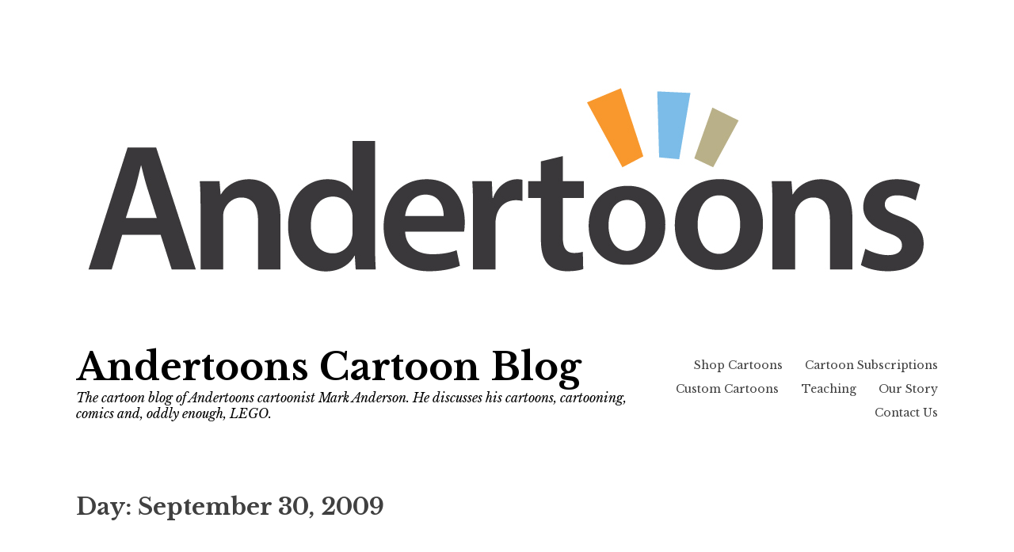

--- FILE ---
content_type: text/html; charset=UTF-8
request_url: https://blog.andertoons.com/2009/09/30
body_size: 7700
content:
<!DOCTYPE html>
<html lang="en-US">
<head>
<meta charset="UTF-8">
<meta name="viewport" content="width=device-width, initial-scale=1">
<link rel="profile" href="http://gmpg.org/xfn/11">

<title>September 30, 2009 &#8211; Andertoons Cartoon Blog</title>
<meta name='robots' content='max-image-preview:large' />

            <script data-no-defer="1" data-ezscrex="false" data-cfasync="false" data-pagespeed-no-defer data-cookieconsent="ignore">
                var ctPublicFunctions = {"_ajax_nonce":"6ffe6a2a61","_rest_nonce":"e624c93f1e","_ajax_url":"\/wp-admin\/admin-ajax.php","_rest_url":"https:\/\/blog.andertoons.com\/wp-json\/","data__cookies_type":"native","data__ajax_type":"rest","data__bot_detector_enabled":0,"data__frontend_data_log_enabled":1,"cookiePrefix":"","wprocket_detected":false,"host_url":"blog.andertoons.com","text__ee_click_to_select":"Click to select the whole data","text__ee_original_email":"The complete one is","text__ee_got_it":"Got it","text__ee_blocked":"Blocked","text__ee_cannot_connect":"Cannot connect","text__ee_cannot_decode":"Can not decode email. Unknown reason","text__ee_email_decoder":"CleanTalk email decoder","text__ee_wait_for_decoding":"The magic is on the way!","text__ee_decoding_process":"Please wait a few seconds while we decode the contact data."}
            </script>
        
            <script data-no-defer="1" data-ezscrex="false" data-cfasync="false" data-pagespeed-no-defer data-cookieconsent="ignore">
                var ctPublic = {"_ajax_nonce":"6ffe6a2a61","settings__forms__check_internal":0,"settings__forms__check_external":"0","settings__forms__force_protection":0,"settings__forms__search_test":1,"settings__data__bot_detector_enabled":0,"settings__sfw__anti_crawler":1,"blog_home":"https:\/\/blog.andertoons.com\/","pixel__setting":"0","pixel__enabled":false,"pixel__url":null,"data__email_check_before_post":1,"data__email_check_exist_post":0,"data__cookies_type":"native","data__key_is_ok":1,"data__visible_fields_required":true,"wl_brandname":"Anti-Spam by CleanTalk","wl_brandname_short":"CleanTalk","ct_checkjs_key":1490776200,"emailEncoderPassKey":"85cec4bac1c42594ae6b0053689dc896","bot_detector_forms_excluded":"W10=","advancedCacheExists":false,"varnishCacheExists":false,"wc_ajax_add_to_cart":false}
            </script>
        <link rel='dns-prefetch' href='//fonts.googleapis.com' />
<link rel="alternate" type="application/rss+xml" title="Andertoons Cartoon Blog &raquo; Feed" href="https://blog.andertoons.com/feed" />
<link rel="alternate" type="application/rss+xml" title="Andertoons Cartoon Blog &raquo; Comments Feed" href="https://blog.andertoons.com/comments/feed" />
<script type="text/javascript">
/* <![CDATA[ */
window._wpemojiSettings = {"baseUrl":"https:\/\/s.w.org\/images\/core\/emoji\/15.0.3\/72x72\/","ext":".png","svgUrl":"https:\/\/s.w.org\/images\/core\/emoji\/15.0.3\/svg\/","svgExt":".svg","source":{"concatemoji":"https:\/\/blog.andertoons.com\/wp-includes\/js\/wp-emoji-release.min.js?ver=6.5.7"}};
/*! This file is auto-generated */
!function(i,n){var o,s,e;function c(e){try{var t={supportTests:e,timestamp:(new Date).valueOf()};sessionStorage.setItem(o,JSON.stringify(t))}catch(e){}}function p(e,t,n){e.clearRect(0,0,e.canvas.width,e.canvas.height),e.fillText(t,0,0);var t=new Uint32Array(e.getImageData(0,0,e.canvas.width,e.canvas.height).data),r=(e.clearRect(0,0,e.canvas.width,e.canvas.height),e.fillText(n,0,0),new Uint32Array(e.getImageData(0,0,e.canvas.width,e.canvas.height).data));return t.every(function(e,t){return e===r[t]})}function u(e,t,n){switch(t){case"flag":return n(e,"\ud83c\udff3\ufe0f\u200d\u26a7\ufe0f","\ud83c\udff3\ufe0f\u200b\u26a7\ufe0f")?!1:!n(e,"\ud83c\uddfa\ud83c\uddf3","\ud83c\uddfa\u200b\ud83c\uddf3")&&!n(e,"\ud83c\udff4\udb40\udc67\udb40\udc62\udb40\udc65\udb40\udc6e\udb40\udc67\udb40\udc7f","\ud83c\udff4\u200b\udb40\udc67\u200b\udb40\udc62\u200b\udb40\udc65\u200b\udb40\udc6e\u200b\udb40\udc67\u200b\udb40\udc7f");case"emoji":return!n(e,"\ud83d\udc26\u200d\u2b1b","\ud83d\udc26\u200b\u2b1b")}return!1}function f(e,t,n){var r="undefined"!=typeof WorkerGlobalScope&&self instanceof WorkerGlobalScope?new OffscreenCanvas(300,150):i.createElement("canvas"),a=r.getContext("2d",{willReadFrequently:!0}),o=(a.textBaseline="top",a.font="600 32px Arial",{});return e.forEach(function(e){o[e]=t(a,e,n)}),o}function t(e){var t=i.createElement("script");t.src=e,t.defer=!0,i.head.appendChild(t)}"undefined"!=typeof Promise&&(o="wpEmojiSettingsSupports",s=["flag","emoji"],n.supports={everything:!0,everythingExceptFlag:!0},e=new Promise(function(e){i.addEventListener("DOMContentLoaded",e,{once:!0})}),new Promise(function(t){var n=function(){try{var e=JSON.parse(sessionStorage.getItem(o));if("object"==typeof e&&"number"==typeof e.timestamp&&(new Date).valueOf()<e.timestamp+604800&&"object"==typeof e.supportTests)return e.supportTests}catch(e){}return null}();if(!n){if("undefined"!=typeof Worker&&"undefined"!=typeof OffscreenCanvas&&"undefined"!=typeof URL&&URL.createObjectURL&&"undefined"!=typeof Blob)try{var e="postMessage("+f.toString()+"("+[JSON.stringify(s),u.toString(),p.toString()].join(",")+"));",r=new Blob([e],{type:"text/javascript"}),a=new Worker(URL.createObjectURL(r),{name:"wpTestEmojiSupports"});return void(a.onmessage=function(e){c(n=e.data),a.terminate(),t(n)})}catch(e){}c(n=f(s,u,p))}t(n)}).then(function(e){for(var t in e)n.supports[t]=e[t],n.supports.everything=n.supports.everything&&n.supports[t],"flag"!==t&&(n.supports.everythingExceptFlag=n.supports.everythingExceptFlag&&n.supports[t]);n.supports.everythingExceptFlag=n.supports.everythingExceptFlag&&!n.supports.flag,n.DOMReady=!1,n.readyCallback=function(){n.DOMReady=!0}}).then(function(){return e}).then(function(){var e;n.supports.everything||(n.readyCallback(),(e=n.source||{}).concatemoji?t(e.concatemoji):e.wpemoji&&e.twemoji&&(t(e.twemoji),t(e.wpemoji)))}))}((window,document),window._wpemojiSettings);
/* ]]> */
</script>
<style id='wp-emoji-styles-inline-css' type='text/css'>

	img.wp-smiley, img.emoji {
		display: inline !important;
		border: none !important;
		box-shadow: none !important;
		height: 1em !important;
		width: 1em !important;
		margin: 0 0.07em !important;
		vertical-align: -0.1em !important;
		background: none !important;
		padding: 0 !important;
	}
</style>
<link rel='stylesheet' id='wp-block-library-css' href='https://blog.andertoons.com/wp-includes/css/dist/block-library/style.min.css?ver=6.5.7' type='text/css' media='all' />
<style id='classic-theme-styles-inline-css' type='text/css'>
/*! This file is auto-generated */
.wp-block-button__link{color:#fff;background-color:#32373c;border-radius:9999px;box-shadow:none;text-decoration:none;padding:calc(.667em + 2px) calc(1.333em + 2px);font-size:1.125em}.wp-block-file__button{background:#32373c;color:#fff;text-decoration:none}
</style>
<style id='global-styles-inline-css' type='text/css'>
body{--wp--preset--color--black: #000000;--wp--preset--color--cyan-bluish-gray: #abb8c3;--wp--preset--color--white: #ffffff;--wp--preset--color--pale-pink: #f78da7;--wp--preset--color--vivid-red: #cf2e2e;--wp--preset--color--luminous-vivid-orange: #ff6900;--wp--preset--color--luminous-vivid-amber: #fcb900;--wp--preset--color--light-green-cyan: #7bdcb5;--wp--preset--color--vivid-green-cyan: #00d084;--wp--preset--color--pale-cyan-blue: #8ed1fc;--wp--preset--color--vivid-cyan-blue: #0693e3;--wp--preset--color--vivid-purple: #9b51e0;--wp--preset--gradient--vivid-cyan-blue-to-vivid-purple: linear-gradient(135deg,rgba(6,147,227,1) 0%,rgb(155,81,224) 100%);--wp--preset--gradient--light-green-cyan-to-vivid-green-cyan: linear-gradient(135deg,rgb(122,220,180) 0%,rgb(0,208,130) 100%);--wp--preset--gradient--luminous-vivid-amber-to-luminous-vivid-orange: linear-gradient(135deg,rgba(252,185,0,1) 0%,rgba(255,105,0,1) 100%);--wp--preset--gradient--luminous-vivid-orange-to-vivid-red: linear-gradient(135deg,rgba(255,105,0,1) 0%,rgb(207,46,46) 100%);--wp--preset--gradient--very-light-gray-to-cyan-bluish-gray: linear-gradient(135deg,rgb(238,238,238) 0%,rgb(169,184,195) 100%);--wp--preset--gradient--cool-to-warm-spectrum: linear-gradient(135deg,rgb(74,234,220) 0%,rgb(151,120,209) 20%,rgb(207,42,186) 40%,rgb(238,44,130) 60%,rgb(251,105,98) 80%,rgb(254,248,76) 100%);--wp--preset--gradient--blush-light-purple: linear-gradient(135deg,rgb(255,206,236) 0%,rgb(152,150,240) 100%);--wp--preset--gradient--blush-bordeaux: linear-gradient(135deg,rgb(254,205,165) 0%,rgb(254,45,45) 50%,rgb(107,0,62) 100%);--wp--preset--gradient--luminous-dusk: linear-gradient(135deg,rgb(255,203,112) 0%,rgb(199,81,192) 50%,rgb(65,88,208) 100%);--wp--preset--gradient--pale-ocean: linear-gradient(135deg,rgb(255,245,203) 0%,rgb(182,227,212) 50%,rgb(51,167,181) 100%);--wp--preset--gradient--electric-grass: linear-gradient(135deg,rgb(202,248,128) 0%,rgb(113,206,126) 100%);--wp--preset--gradient--midnight: linear-gradient(135deg,rgb(2,3,129) 0%,rgb(40,116,252) 100%);--wp--preset--font-size--small: 13px;--wp--preset--font-size--medium: 20px;--wp--preset--font-size--large: 36px;--wp--preset--font-size--x-large: 42px;--wp--preset--spacing--20: 0.44rem;--wp--preset--spacing--30: 0.67rem;--wp--preset--spacing--40: 1rem;--wp--preset--spacing--50: 1.5rem;--wp--preset--spacing--60: 2.25rem;--wp--preset--spacing--70: 3.38rem;--wp--preset--spacing--80: 5.06rem;--wp--preset--shadow--natural: 6px 6px 9px rgba(0, 0, 0, 0.2);--wp--preset--shadow--deep: 12px 12px 50px rgba(0, 0, 0, 0.4);--wp--preset--shadow--sharp: 6px 6px 0px rgba(0, 0, 0, 0.2);--wp--preset--shadow--outlined: 6px 6px 0px -3px rgba(255, 255, 255, 1), 6px 6px rgba(0, 0, 0, 1);--wp--preset--shadow--crisp: 6px 6px 0px rgba(0, 0, 0, 1);}:where(.is-layout-flex){gap: 0.5em;}:where(.is-layout-grid){gap: 0.5em;}body .is-layout-flex{display: flex;}body .is-layout-flex{flex-wrap: wrap;align-items: center;}body .is-layout-flex > *{margin: 0;}body .is-layout-grid{display: grid;}body .is-layout-grid > *{margin: 0;}:where(.wp-block-columns.is-layout-flex){gap: 2em;}:where(.wp-block-columns.is-layout-grid){gap: 2em;}:where(.wp-block-post-template.is-layout-flex){gap: 1.25em;}:where(.wp-block-post-template.is-layout-grid){gap: 1.25em;}.has-black-color{color: var(--wp--preset--color--black) !important;}.has-cyan-bluish-gray-color{color: var(--wp--preset--color--cyan-bluish-gray) !important;}.has-white-color{color: var(--wp--preset--color--white) !important;}.has-pale-pink-color{color: var(--wp--preset--color--pale-pink) !important;}.has-vivid-red-color{color: var(--wp--preset--color--vivid-red) !important;}.has-luminous-vivid-orange-color{color: var(--wp--preset--color--luminous-vivid-orange) !important;}.has-luminous-vivid-amber-color{color: var(--wp--preset--color--luminous-vivid-amber) !important;}.has-light-green-cyan-color{color: var(--wp--preset--color--light-green-cyan) !important;}.has-vivid-green-cyan-color{color: var(--wp--preset--color--vivid-green-cyan) !important;}.has-pale-cyan-blue-color{color: var(--wp--preset--color--pale-cyan-blue) !important;}.has-vivid-cyan-blue-color{color: var(--wp--preset--color--vivid-cyan-blue) !important;}.has-vivid-purple-color{color: var(--wp--preset--color--vivid-purple) !important;}.has-black-background-color{background-color: var(--wp--preset--color--black) !important;}.has-cyan-bluish-gray-background-color{background-color: var(--wp--preset--color--cyan-bluish-gray) !important;}.has-white-background-color{background-color: var(--wp--preset--color--white) !important;}.has-pale-pink-background-color{background-color: var(--wp--preset--color--pale-pink) !important;}.has-vivid-red-background-color{background-color: var(--wp--preset--color--vivid-red) !important;}.has-luminous-vivid-orange-background-color{background-color: var(--wp--preset--color--luminous-vivid-orange) !important;}.has-luminous-vivid-amber-background-color{background-color: var(--wp--preset--color--luminous-vivid-amber) !important;}.has-light-green-cyan-background-color{background-color: var(--wp--preset--color--light-green-cyan) !important;}.has-vivid-green-cyan-background-color{background-color: var(--wp--preset--color--vivid-green-cyan) !important;}.has-pale-cyan-blue-background-color{background-color: var(--wp--preset--color--pale-cyan-blue) !important;}.has-vivid-cyan-blue-background-color{background-color: var(--wp--preset--color--vivid-cyan-blue) !important;}.has-vivid-purple-background-color{background-color: var(--wp--preset--color--vivid-purple) !important;}.has-black-border-color{border-color: var(--wp--preset--color--black) !important;}.has-cyan-bluish-gray-border-color{border-color: var(--wp--preset--color--cyan-bluish-gray) !important;}.has-white-border-color{border-color: var(--wp--preset--color--white) !important;}.has-pale-pink-border-color{border-color: var(--wp--preset--color--pale-pink) !important;}.has-vivid-red-border-color{border-color: var(--wp--preset--color--vivid-red) !important;}.has-luminous-vivid-orange-border-color{border-color: var(--wp--preset--color--luminous-vivid-orange) !important;}.has-luminous-vivid-amber-border-color{border-color: var(--wp--preset--color--luminous-vivid-amber) !important;}.has-light-green-cyan-border-color{border-color: var(--wp--preset--color--light-green-cyan) !important;}.has-vivid-green-cyan-border-color{border-color: var(--wp--preset--color--vivid-green-cyan) !important;}.has-pale-cyan-blue-border-color{border-color: var(--wp--preset--color--pale-cyan-blue) !important;}.has-vivid-cyan-blue-border-color{border-color: var(--wp--preset--color--vivid-cyan-blue) !important;}.has-vivid-purple-border-color{border-color: var(--wp--preset--color--vivid-purple) !important;}.has-vivid-cyan-blue-to-vivid-purple-gradient-background{background: var(--wp--preset--gradient--vivid-cyan-blue-to-vivid-purple) !important;}.has-light-green-cyan-to-vivid-green-cyan-gradient-background{background: var(--wp--preset--gradient--light-green-cyan-to-vivid-green-cyan) !important;}.has-luminous-vivid-amber-to-luminous-vivid-orange-gradient-background{background: var(--wp--preset--gradient--luminous-vivid-amber-to-luminous-vivid-orange) !important;}.has-luminous-vivid-orange-to-vivid-red-gradient-background{background: var(--wp--preset--gradient--luminous-vivid-orange-to-vivid-red) !important;}.has-very-light-gray-to-cyan-bluish-gray-gradient-background{background: var(--wp--preset--gradient--very-light-gray-to-cyan-bluish-gray) !important;}.has-cool-to-warm-spectrum-gradient-background{background: var(--wp--preset--gradient--cool-to-warm-spectrum) !important;}.has-blush-light-purple-gradient-background{background: var(--wp--preset--gradient--blush-light-purple) !important;}.has-blush-bordeaux-gradient-background{background: var(--wp--preset--gradient--blush-bordeaux) !important;}.has-luminous-dusk-gradient-background{background: var(--wp--preset--gradient--luminous-dusk) !important;}.has-pale-ocean-gradient-background{background: var(--wp--preset--gradient--pale-ocean) !important;}.has-electric-grass-gradient-background{background: var(--wp--preset--gradient--electric-grass) !important;}.has-midnight-gradient-background{background: var(--wp--preset--gradient--midnight) !important;}.has-small-font-size{font-size: var(--wp--preset--font-size--small) !important;}.has-medium-font-size{font-size: var(--wp--preset--font-size--medium) !important;}.has-large-font-size{font-size: var(--wp--preset--font-size--large) !important;}.has-x-large-font-size{font-size: var(--wp--preset--font-size--x-large) !important;}
.wp-block-navigation a:where(:not(.wp-element-button)){color: inherit;}
:where(.wp-block-post-template.is-layout-flex){gap: 1.25em;}:where(.wp-block-post-template.is-layout-grid){gap: 1.25em;}
:where(.wp-block-columns.is-layout-flex){gap: 2em;}:where(.wp-block-columns.is-layout-grid){gap: 2em;}
.wp-block-pullquote{font-size: 1.5em;line-height: 1.6;}
</style>
<link rel='stylesheet' id='cleantalk-public-css-css' href='https://blog.andertoons.com/wp-content/plugins/cleantalk-spam-protect/css/cleantalk-public.min.css?ver=6.68_1763045868' type='text/css' media='all' />
<link rel='stylesheet' id='cleantalk-email-decoder-css-css' href='https://blog.andertoons.com/wp-content/plugins/cleantalk-spam-protect/css/cleantalk-email-decoder.min.css?ver=6.68_1763045868' type='text/css' media='all' />
<link rel='stylesheet' id='libre-2-style-css' href='https://blog.andertoons.com/wp-content/themes/Archive/style.css?ver=6.5.7' type='text/css' media='all' />
<link rel='stylesheet' id='libre-2-fonts-css' href='https://fonts.googleapis.com/css?family=Libre+Baskerville%3A400%2C400italic%2C700&#038;subset=latin%2Clatin-ext' type='text/css' media='all' />
<script type="text/javascript" src="https://blog.andertoons.com/wp-content/plugins/cleantalk-spam-protect/js/apbct-public-bundle_gathering.min.js?ver=6.68_1763045868" id="apbct-public-bundle_gathering.min-js-js"></script>
<script type="text/javascript" src="https://blog.andertoons.com/wp-includes/js/jquery/jquery.min.js?ver=3.7.1" id="jquery-core-js"></script>
<script type="text/javascript" src="https://blog.andertoons.com/wp-includes/js/jquery/jquery-migrate.min.js?ver=3.4.1" id="jquery-migrate-js"></script>
<link rel="https://api.w.org/" href="https://blog.andertoons.com/wp-json/" /><link rel="EditURI" type="application/rsd+xml" title="RSD" href="https://blog.andertoons.com/xmlrpc.php?rsd" />
	<style type="text/css">
			.site-title a,
		.site-description {
			color: #000000;
		}
		</style>
	<link rel="icon" href="https://blog.andertoons.com/wp-content/uploads/2018/08/cropped-AndertoonsGuy-32x32.jpg" sizes="32x32" />
<link rel="icon" href="https://blog.andertoons.com/wp-content/uploads/2018/08/cropped-AndertoonsGuy-192x192.jpg" sizes="192x192" />
<link rel="apple-touch-icon" href="https://blog.andertoons.com/wp-content/uploads/2018/08/cropped-AndertoonsGuy-180x180.jpg" />
<meta name="msapplication-TileImage" content="https://blog.andertoons.com/wp-content/uploads/2018/08/cropped-AndertoonsGuy-270x270.jpg" />
</head>

<body class="archive date no-taxonomy-description">
<div id="page" class="hfeed site">
	<a class="skip-link screen-reader-text" href="#content">Skip to content</a>
		<a href="https://blog.andertoons.com/" rel="home">
		<img src="https://blog.andertoons.com/wp-content/uploads/2018/08/andertoons-01.jpg" width="1088" height="300" alt="" class="custom-header">
	</a>
		<header id="masthead" class="site-header" role="banner">
		<div class="site-branding">
																	<p class="site-title"><a href="https://blog.andertoons.com/" rel="home">Andertoons Cartoon Blog</a></p>
								<p class="site-description">The cartoon blog of Andertoons cartoonist Mark Anderson. He discusses his cartoons, cartooning, comics and, oddly enough, LEGO.</p>
					</div><!-- .site-branding -->

		<div class="nav-wrapper">
			<nav id="site-navigation" class="main-navigation" role="navigation">
				<button class="menu-toggle" aria-controls="primary-menu" aria-expanded="false">&#9776; Menu</button>
				<div class="menu-mainmenu-container"><ul id="primary-menu" class="menu"><li id="menu-item-8693" class="menu-item menu-item-type-custom menu-item-object-custom menu-item-8693"><a href="http://www.andertoons.com/shop-cartoons/">Shop Cartoons</a></li>
<li id="menu-item-8694" class="menu-item menu-item-type-custom menu-item-object-custom menu-item-8694"><a href="http://www.andertoons.com/cartoon-subscription">Cartoon Subscriptions</a></li>
<li id="menu-item-8695" class="menu-item menu-item-type-custom menu-item-object-custom menu-item-8695"><a href="https://www.andertoons.com/custom-cartoons">Custom Cartoons</a></li>
<li id="menu-item-13182" class="menu-item menu-item-type-custom menu-item-object-custom menu-item-13182"><a href="https://www.andertoons.com/teaching">Teaching</a></li>
<li id="menu-item-8698" class="menu-item menu-item-type-custom menu-item-object-custom menu-item-8698"><a href="http://www.andertoons.com/our-story">Our Story</a></li>
<li id="menu-item-8699" class="menu-item menu-item-type-custom menu-item-object-custom menu-item-8699"><a href="http://www.andertoons.com/contact-us">Contact Us</a></li>
</ul></div>							</nav><!-- #site-navigation -->

					</div>

	</header><!-- #masthead -->

	<div id="content" class="site-content">

	<div id="primary" class="content-area">
		<main id="main" class="site-main" role="main">

		
			<header class="page-header">
				<h1 class="page-title">Day: <span>September 30, 2009</span></h1>			</header><!-- .page-header -->

						
				
<article id="post-2219" class="post-2219 post type-post status-publish format-standard hentry category-tv-cartoons category-cartoon-video category-cartoons-online-video tag-animation tag-jetsons tag-nsfw">
 	<header class="entry-header">
					<h2 class="entry-title"><a href="https://blog.andertoons.com/2009/09/jetsons-extended-nsfw.html" rel="bookmark">Jetsons Extended (NSFW)</a></h2>		
				<div class="entry-meta">
			<span class="posted-on"><a href="https://blog.andertoons.com/2009/09/jetsons-extended-nsfw.html" rel="bookmark"><time class="entry-date published" datetime="2009-09-30T18:11:56-05:00">September 30, 2009</time><time class="updated" datetime="2009-11-22T16:45:51-05:00">November 22, 2009</time></a></span><span class="byline"> <span class="author vcard"><a class="url fn n" href="https://blog.andertoons.com/author/andertoons">andertoons</a></span></span><span class="comments-link"><a href="https://blog.andertoons.com/2009/09/jetsons-extended-nsfw.html#comments">1 Comment</a></span>		</div><!-- .entry-meta -->
			</header><!-- .entry-header -->

	<div class="entry-content">
		<p>This is pretty dark, and not safe for work, but it made me laugh:</p>
<div align="center"><object type="application/x-shockwave-flash" data="http://www.collegehumor.com/moogaloop/moogaloop.swf?clip_id=1921405&#038;fullscreen=1" width="480" height="320" ><param name="allowfullscreen" value="true"/><param name="wmode" value="transparent"/><param name="allowScriptAccess" value="always"/><param name="movie" quality="best" value="http://www.collegehumor.com/moogaloop/moogaloop.swf?clip_id=1921405&#038;fullscreen=1"/><embed src="http://www.collegehumor.com/moogaloop/moogaloop.swf?clip_id=1921405&#038;fullscreen=1" type="application/x-shockwave-flash" wmode="transparent"  width="640" height="360"  allowScriptAccess="always"></embed></object></p>
<div style="padding:5px 0; text-align:center; width:640px;">See more <a href="http://www.collegehumor.com/videos">funny videos</a> and <a href="http://www.collegehumor.com/pictures">funny pictures</a> at <a href="http://www.collegehumor.com/">CollegeHumor</a>.</div>
</div>

			</div><!-- .entry-content -->

    <footer class="entry-footer">
        <span class="cat-links">Posted in <a href="https://blog.andertoons.com/category/cartoon-video/tv-cartoons" rel="category tag">TV</a>, <a href="https://blog.andertoons.com/category/cartoon-video" rel="category tag">Video</a>, <a href="https://blog.andertoons.com/category/cartoon-video/cartoons-online-video" rel="category tag">YouTube</a></span><span class="tags-links">Tagged <a href="https://blog.andertoons.com/tag/animation" rel="tag">animation</a>, <a href="https://blog.andertoons.com/tag/jetsons" rel="tag">Jetsons</a>, <a href="https://blog.andertoons.com/tag/nsfw" rel="tag">nsfw</a></span>    </footer><!-- .entry-footer -->
</article><!-- #post-## -->

			
			
		
		</main><!-- #main -->
	</div><!-- #primary -->


	</div><!-- #content -->

	<footer id="colophon" class="site-footer" role="contentinfo">
		
			<div class="footer-widgets clear">

				
				
				
					<div class="widget-area">

						<aside id="archives-4" class="widget widget_archive"><h2 class="widget-title">Archives</h2>
			<ul>
					<li><a href='https://blog.andertoons.com/2020/01'>January 2020</a></li>
	<li><a href='https://blog.andertoons.com/2019/11'>November 2019</a></li>
	<li><a href='https://blog.andertoons.com/2019/01'>January 2019</a></li>
	<li><a href='https://blog.andertoons.com/2018/10'>October 2018</a></li>
	<li><a href='https://blog.andertoons.com/2018/09'>September 2018</a></li>
	<li><a href='https://blog.andertoons.com/2018/07'>July 2018</a></li>
	<li><a href='https://blog.andertoons.com/2017/12'>December 2017</a></li>
	<li><a href='https://blog.andertoons.com/2017/11'>November 2017</a></li>
	<li><a href='https://blog.andertoons.com/2017/10'>October 2017</a></li>
	<li><a href='https://blog.andertoons.com/2017/09'>September 2017</a></li>
	<li><a href='https://blog.andertoons.com/2017/08'>August 2017</a></li>
	<li><a href='https://blog.andertoons.com/2017/07'>July 2017</a></li>
	<li><a href='https://blog.andertoons.com/2017/06'>June 2017</a></li>
	<li><a href='https://blog.andertoons.com/2017/05'>May 2017</a></li>
	<li><a href='https://blog.andertoons.com/2017/04'>April 2017</a></li>
	<li><a href='https://blog.andertoons.com/2017/03'>March 2017</a></li>
	<li><a href='https://blog.andertoons.com/2017/02'>February 2017</a></li>
	<li><a href='https://blog.andertoons.com/2017/01'>January 2017</a></li>
	<li><a href='https://blog.andertoons.com/2016/12'>December 2016</a></li>
	<li><a href='https://blog.andertoons.com/2016/11'>November 2016</a></li>
	<li><a href='https://blog.andertoons.com/2016/10'>October 2016</a></li>
	<li><a href='https://blog.andertoons.com/2016/09'>September 2016</a></li>
	<li><a href='https://blog.andertoons.com/2016/08'>August 2016</a></li>
	<li><a href='https://blog.andertoons.com/2016/07'>July 2016</a></li>
	<li><a href='https://blog.andertoons.com/2016/06'>June 2016</a></li>
	<li><a href='https://blog.andertoons.com/2016/05'>May 2016</a></li>
	<li><a href='https://blog.andertoons.com/2016/04'>April 2016</a></li>
	<li><a href='https://blog.andertoons.com/2016/03'>March 2016</a></li>
	<li><a href='https://blog.andertoons.com/2016/02'>February 2016</a></li>
	<li><a href='https://blog.andertoons.com/2016/01'>January 2016</a></li>
	<li><a href='https://blog.andertoons.com/2015/12'>December 2015</a></li>
	<li><a href='https://blog.andertoons.com/2015/11'>November 2015</a></li>
	<li><a href='https://blog.andertoons.com/2015/10'>October 2015</a></li>
	<li><a href='https://blog.andertoons.com/2015/09'>September 2015</a></li>
	<li><a href='https://blog.andertoons.com/2015/08'>August 2015</a></li>
	<li><a href='https://blog.andertoons.com/2015/07'>July 2015</a></li>
	<li><a href='https://blog.andertoons.com/2015/06'>June 2015</a></li>
	<li><a href='https://blog.andertoons.com/2015/05'>May 2015</a></li>
	<li><a href='https://blog.andertoons.com/2015/04'>April 2015</a></li>
	<li><a href='https://blog.andertoons.com/2015/03'>March 2015</a></li>
	<li><a href='https://blog.andertoons.com/2015/02'>February 2015</a></li>
	<li><a href='https://blog.andertoons.com/2015/01'>January 2015</a></li>
	<li><a href='https://blog.andertoons.com/2014/12'>December 2014</a></li>
	<li><a href='https://blog.andertoons.com/2014/11'>November 2014</a></li>
	<li><a href='https://blog.andertoons.com/2014/10'>October 2014</a></li>
	<li><a href='https://blog.andertoons.com/2014/09'>September 2014</a></li>
	<li><a href='https://blog.andertoons.com/2014/08'>August 2014</a></li>
	<li><a href='https://blog.andertoons.com/2014/07'>July 2014</a></li>
	<li><a href='https://blog.andertoons.com/2014/06'>June 2014</a></li>
	<li><a href='https://blog.andertoons.com/2014/05'>May 2014</a></li>
	<li><a href='https://blog.andertoons.com/2014/04'>April 2014</a></li>
	<li><a href='https://blog.andertoons.com/2014/03'>March 2014</a></li>
	<li><a href='https://blog.andertoons.com/2014/02'>February 2014</a></li>
	<li><a href='https://blog.andertoons.com/2014/01'>January 2014</a></li>
	<li><a href='https://blog.andertoons.com/2013/12'>December 2013</a></li>
	<li><a href='https://blog.andertoons.com/2013/11'>November 2013</a></li>
	<li><a href='https://blog.andertoons.com/2013/10'>October 2013</a></li>
	<li><a href='https://blog.andertoons.com/2013/09'>September 2013</a></li>
	<li><a href='https://blog.andertoons.com/2013/08'>August 2013</a></li>
	<li><a href='https://blog.andertoons.com/2013/07'>July 2013</a></li>
	<li><a href='https://blog.andertoons.com/2013/06'>June 2013</a></li>
	<li><a href='https://blog.andertoons.com/2013/05'>May 2013</a></li>
	<li><a href='https://blog.andertoons.com/2013/04'>April 2013</a></li>
	<li><a href='https://blog.andertoons.com/2013/03'>March 2013</a></li>
	<li><a href='https://blog.andertoons.com/2013/02'>February 2013</a></li>
	<li><a href='https://blog.andertoons.com/2013/01'>January 2013</a></li>
	<li><a href='https://blog.andertoons.com/2012/12'>December 2012</a></li>
	<li><a href='https://blog.andertoons.com/2012/11'>November 2012</a></li>
	<li><a href='https://blog.andertoons.com/2012/10'>October 2012</a></li>
	<li><a href='https://blog.andertoons.com/2012/09'>September 2012</a></li>
	<li><a href='https://blog.andertoons.com/2012/08'>August 2012</a></li>
	<li><a href='https://blog.andertoons.com/2012/07'>July 2012</a></li>
	<li><a href='https://blog.andertoons.com/2012/06'>June 2012</a></li>
	<li><a href='https://blog.andertoons.com/2012/05'>May 2012</a></li>
	<li><a href='https://blog.andertoons.com/2012/04'>April 2012</a></li>
	<li><a href='https://blog.andertoons.com/2012/03'>March 2012</a></li>
	<li><a href='https://blog.andertoons.com/2012/02'>February 2012</a></li>
	<li><a href='https://blog.andertoons.com/2012/01'>January 2012</a></li>
	<li><a href='https://blog.andertoons.com/2011/12'>December 2011</a></li>
	<li><a href='https://blog.andertoons.com/2011/11'>November 2011</a></li>
	<li><a href='https://blog.andertoons.com/2011/10'>October 2011</a></li>
	<li><a href='https://blog.andertoons.com/2011/09'>September 2011</a></li>
	<li><a href='https://blog.andertoons.com/2011/08'>August 2011</a></li>
	<li><a href='https://blog.andertoons.com/2011/07'>July 2011</a></li>
	<li><a href='https://blog.andertoons.com/2011/06'>June 2011</a></li>
	<li><a href='https://blog.andertoons.com/2011/05'>May 2011</a></li>
	<li><a href='https://blog.andertoons.com/2011/04'>April 2011</a></li>
	<li><a href='https://blog.andertoons.com/2011/03'>March 2011</a></li>
	<li><a href='https://blog.andertoons.com/2011/02'>February 2011</a></li>
	<li><a href='https://blog.andertoons.com/2011/01'>January 2011</a></li>
	<li><a href='https://blog.andertoons.com/2010/12'>December 2010</a></li>
	<li><a href='https://blog.andertoons.com/2010/11'>November 2010</a></li>
	<li><a href='https://blog.andertoons.com/2010/10'>October 2010</a></li>
	<li><a href='https://blog.andertoons.com/2010/09'>September 2010</a></li>
	<li><a href='https://blog.andertoons.com/2010/08'>August 2010</a></li>
	<li><a href='https://blog.andertoons.com/2010/07'>July 2010</a></li>
	<li><a href='https://blog.andertoons.com/2010/06'>June 2010</a></li>
	<li><a href='https://blog.andertoons.com/2010/05'>May 2010</a></li>
	<li><a href='https://blog.andertoons.com/2010/04'>April 2010</a></li>
	<li><a href='https://blog.andertoons.com/2010/03'>March 2010</a></li>
	<li><a href='https://blog.andertoons.com/2010/02'>February 2010</a></li>
	<li><a href='https://blog.andertoons.com/2010/01'>January 2010</a></li>
	<li><a href='https://blog.andertoons.com/2009/12'>December 2009</a></li>
	<li><a href='https://blog.andertoons.com/2009/11'>November 2009</a></li>
	<li><a href='https://blog.andertoons.com/2009/10'>October 2009</a></li>
	<li><a href='https://blog.andertoons.com/2009/09' aria-current="page">September 2009</a></li>
	<li><a href='https://blog.andertoons.com/2009/08'>August 2009</a></li>
	<li><a href='https://blog.andertoons.com/2009/07'>July 2009</a></li>
	<li><a href='https://blog.andertoons.com/2009/06'>June 2009</a></li>
	<li><a href='https://blog.andertoons.com/2009/05'>May 2009</a></li>
	<li><a href='https://blog.andertoons.com/2009/04'>April 2009</a></li>
	<li><a href='https://blog.andertoons.com/2009/03'>March 2009</a></li>
	<li><a href='https://blog.andertoons.com/2009/02'>February 2009</a></li>
	<li><a href='https://blog.andertoons.com/2009/01'>January 2009</a></li>
	<li><a href='https://blog.andertoons.com/2008/12'>December 2008</a></li>
	<li><a href='https://blog.andertoons.com/2008/11'>November 2008</a></li>
	<li><a href='https://blog.andertoons.com/2008/10'>October 2008</a></li>
	<li><a href='https://blog.andertoons.com/2008/09'>September 2008</a></li>
	<li><a href='https://blog.andertoons.com/2008/08'>August 2008</a></li>
	<li><a href='https://blog.andertoons.com/2008/07'>July 2008</a></li>
	<li><a href='https://blog.andertoons.com/2008/06'>June 2008</a></li>
	<li><a href='https://blog.andertoons.com/2008/05'>May 2008</a></li>
	<li><a href='https://blog.andertoons.com/2008/04'>April 2008</a></li>
	<li><a href='https://blog.andertoons.com/2008/03'>March 2008</a></li>
	<li><a href='https://blog.andertoons.com/2008/02'>February 2008</a></li>
	<li><a href='https://blog.andertoons.com/2008/01'>January 2008</a></li>
	<li><a href='https://blog.andertoons.com/2007/12'>December 2007</a></li>
	<li><a href='https://blog.andertoons.com/2007/11'>November 2007</a></li>
	<li><a href='https://blog.andertoons.com/2007/10'>October 2007</a></li>
	<li><a href='https://blog.andertoons.com/2007/09'>September 2007</a></li>
	<li><a href='https://blog.andertoons.com/2007/08'>August 2007</a></li>
	<li><a href='https://blog.andertoons.com/2007/07'>July 2007</a></li>
	<li><a href='https://blog.andertoons.com/2007/06'>June 2007</a></li>
	<li><a href='https://blog.andertoons.com/2007/05'>May 2007</a></li>
	<li><a href='https://blog.andertoons.com/2007/04'>April 2007</a></li>
	<li><a href='https://blog.andertoons.com/2007/03'>March 2007</a></li>
	<li><a href='https://blog.andertoons.com/2007/02'>February 2007</a></li>
	<li><a href='https://blog.andertoons.com/2007/01'>January 2007</a></li>
	<li><a href='https://blog.andertoons.com/2006/12'>December 2006</a></li>
	<li><a href='https://blog.andertoons.com/2006/11'>November 2006</a></li>
	<li><a href='https://blog.andertoons.com/2006/10'>October 2006</a></li>
	<li><a href='https://blog.andertoons.com/2006/09'>September 2006</a></li>
	<li><a href='https://blog.andertoons.com/2006/08'>August 2006</a></li>
	<li><a href='https://blog.andertoons.com/2006/07'>July 2006</a></li>
	<li><a href='https://blog.andertoons.com/2006/06'>June 2006</a></li>
	<li><a href='https://blog.andertoons.com/2006/05'>May 2006</a></li>
	<li><a href='https://blog.andertoons.com/2006/04'>April 2006</a></li>
	<li><a href='https://blog.andertoons.com/2006/03'>March 2006</a></li>
	<li><a href='https://blog.andertoons.com/2006/02'>February 2006</a></li>
	<li><a href='https://blog.andertoons.com/2006/01'>January 2006</a></li>
	<li><a href='https://blog.andertoons.com/2005/12'>December 2005</a></li>
	<li><a href='https://blog.andertoons.com/2005/11'>November 2005</a></li>
	<li><a href='https://blog.andertoons.com/2005/10'>October 2005</a></li>
	<li><a href='https://blog.andertoons.com/2005/09'>September 2005</a></li>
	<li><a href='https://blog.andertoons.com/2005/08'>August 2005</a></li>
	<li><a href='https://blog.andertoons.com/2005/07'>July 2005</a></li>
	<li><a href='https://blog.andertoons.com/2005/06'>June 2005</a></li>
	<li><a href='https://blog.andertoons.com/2005/05'>May 2005</a></li>
	<li><a href='https://blog.andertoons.com/2005/04'>April 2005</a></li>
	<li><a href='https://blog.andertoons.com/2005/03'>March 2005</a></li>
	<li><a href='https://blog.andertoons.com/2005/02'>February 2005</a></li>
	<li><a href='https://blog.andertoons.com/2005/01'>January 2005</a></li>
	<li><a href='https://blog.andertoons.com/2004/12'>December 2004</a></li>
	<li><a href='https://blog.andertoons.com/2004/11'>November 2004</a></li>
	<li><a href='https://blog.andertoons.com/2004/10'>October 2004</a></li>
	<li><a href='https://blog.andertoons.com/2004/09'>September 2004</a></li>
	<li><a href='https://blog.andertoons.com/2004/08'>August 2004</a></li>
	<li><a href='https://blog.andertoons.com/2004/07'>July 2004</a></li>
	<li><a href='https://blog.andertoons.com/2004/06'>June 2004</a></li>
	<li><a href='https://blog.andertoons.com/2004/05'>May 2004</a></li>
			</ul>

			</aside>
					</div><!-- .widget-area -->

				
			</div><!-- .footer-widgets -->

		
		<div class="site-info">
			<a href="http://wordpress.org/">Proudly powered by WordPress</a>
			<span class="sep"> | </span>
			Theme: Libre 2 by <a href="http://wordpress.com/themes/" rel="designer">Automattic</a>.		</div><!-- .site-info -->
	</footer><!-- #colophon -->
</div><!-- #page -->

<script>				
                    document.addEventListener('DOMContentLoaded', function () {
                        setTimeout(function(){
                            if( document.querySelectorAll('[name^=ct_checkjs]').length > 0 ) {
                                if (typeof apbct_public_sendREST === 'function' && typeof apbct_js_keys__set_input_value === 'function') {
                                    apbct_public_sendREST(
                                    'js_keys__get',
                                    { callback: apbct_js_keys__set_input_value })
                                }
                            }
                        },0)					    
                    })				
                </script><script type="text/javascript" id="libre-2-script-js-extra">
/* <![CDATA[ */
var libreadminbar = [""];
/* ]]> */
</script>
<script type="text/javascript" src="https://blog.andertoons.com/wp-content/themes/Archive/js/libre.js?ver=20150623" id="libre-2-script-js"></script>
<script type="text/javascript" src="https://blog.andertoons.com/wp-content/themes/Archive/js/navigation.js?ver=20120206" id="libre-2-navigation-js"></script>
<script type="text/javascript" src="https://blog.andertoons.com/wp-content/themes/Archive/js/skip-link-focus-fix.js?ver=20130115" id="libre-2-skip-link-focus-fix-js"></script>

<script>(function(){function c(){var b=a.contentDocument||a.contentWindow.document;if(b){var d=b.createElement('script');d.innerHTML="window.__CF$cv$params={r:'9a6010bf384ecf74',t:'MTc2NDM5NzkyMS4wMDAwMDA='};var a=document.createElement('script');a.nonce='';a.src='/cdn-cgi/challenge-platform/scripts/jsd/main.js';document.getElementsByTagName('head')[0].appendChild(a);";b.getElementsByTagName('head')[0].appendChild(d)}}if(document.body){var a=document.createElement('iframe');a.height=1;a.width=1;a.style.position='absolute';a.style.top=0;a.style.left=0;a.style.border='none';a.style.visibility='hidden';document.body.appendChild(a);if('loading'!==document.readyState)c();else if(window.addEventListener)document.addEventListener('DOMContentLoaded',c);else{var e=document.onreadystatechange||function(){};document.onreadystatechange=function(b){e(b);'loading'!==document.readyState&&(document.onreadystatechange=e,c())}}}})();</script></body>
</html>


--- FILE ---
content_type: application/javascript; charset=UTF-8
request_url: https://blog.andertoons.com/cdn-cgi/challenge-platform/h/b/scripts/jsd/13c98df4ef2d/main.js?
body_size: 4433
content:
window._cf_chl_opt={VnHPF6:'b'};~function(N2,W,c,f,h,n,k,Y){N2=Z,function(j,S,NM,N1,J,d){for(NM={j:400,S:481,J:462,d:493,V:503,s:483,l:417,b:433,e:480,y:455},N1=Z,J=j();!![];)try{if(d=-parseInt(N1(NM.j))/1+-parseInt(N1(NM.S))/2+parseInt(N1(NM.J))/3*(-parseInt(N1(NM.d))/4)+-parseInt(N1(NM.V))/5*(-parseInt(N1(NM.s))/6)+parseInt(N1(NM.l))/7+-parseInt(N1(NM.b))/8*(parseInt(N1(NM.e))/9)+parseInt(N1(NM.y))/10,d===S)break;else J.push(J.shift())}catch(V){J.push(J.shift())}}(N,159966),W=this||self,c=W[N2(408)],f={},f[N2(468)]='o',f[N2(470)]='s',f[N2(458)]='u',f[N2(454)]='z',f[N2(443)]='n',f[N2(410)]='I',f[N2(398)]='b',h=f,W[N2(409)]=function(j,S,J,V,Nm,NT,NA,N7,y,D,G,P,g,i){if(Nm={j:457,S:389,J:431,d:457,V:444,s:478,l:426,b:478,e:476,y:413,D:428,G:440,P:394},NT={j:421,S:428,J:435},NA={j:396,S:474,J:504,d:489},N7=N2,S===null||void 0===S)return V;for(y=Q(S),j[N7(Nm.j)][N7(Nm.S)]&&(y=y[N7(Nm.J)](j[N7(Nm.d)][N7(Nm.S)](S))),y=j[N7(Nm.V)][N7(Nm.s)]&&j[N7(Nm.l)]?j[N7(Nm.V)][N7(Nm.b)](new j[(N7(Nm.l))](y)):function(x,N8,F){for(N8=N7,x[N8(NT.j)](),F=0;F<x[N8(NT.S)];x[F+1]===x[F]?x[N8(NT.J)](F+1,1):F+=1);return x}(y),D='nAsAaAb'.split('A'),D=D[N7(Nm.e)][N7(Nm.y)](D),G=0;G<y[N7(Nm.D)];P=y[G],g=H(j,S,P),D(g)?(i=g==='s'&&!j[N7(Nm.G)](S[P]),N7(Nm.P)===J+P?s(J+P,g):i||s(J+P,S[P])):s(J+P,g),G++);return V;function s(x,F,N6){N6=Z,Object[N6(NA.j)][N6(NA.S)][N6(NA.J)](V,F)||(V[F]=[]),V[F][N6(NA.d)](x)}},n=N2(422)[N2(449)](';'),k=n[N2(476)][N2(413)](n),W[N2(404)]=function(j,S,NV,N9,J,V,s,l){for(NV={j:472,S:428,J:428,d:450,V:489,s:495},N9=N2,J=Object[N9(NV.j)](S),V=0;V<J[N9(NV.S)];V++)if(s=J[V],s==='f'&&(s='N'),j[s]){for(l=0;l<S[J[V]][N9(NV.J)];-1===j[s][N9(NV.d)](S[J[V]][l])&&(k(S[J[V]][l])||j[s][N9(NV.V)]('o.'+S[J[V]][l])),l++);}else j[s]=S[J[V]][N9(NV.s)](function(y){return'o.'+y})},Y=function(NP,NG,ND,Ny,Ne,NZ,S,J,d){return NP={j:418,S:482},NG={j:412,S:489,J:412,d:502,V:463,s:463},ND={j:428},Ny={j:423},Ne={j:428,S:463,J:396,d:474,V:504,s:423,l:489,b:412,e:396,y:474,D:504,G:489,P:489,g:489,i:489,x:489,F:489,I:502},NZ=N2,S=String[NZ(NP.j)],J={'h':function(V,Nl){return Nl={j:471,S:463},null==V?'':J.g(V,6,function(s,NR){return NR=Z,NR(Nl.j)[NR(Nl.S)](s)})},'g':function(V,s,y,Nj,D,G,P,i,x,F,I,U,E,K,C,L,B,N0){if(Nj=NZ,V==null)return'';for(G={},P={},i='',x=2,F=3,I=2,U=[],E=0,K=0,C=0;C<V[Nj(Ne.j)];C+=1)if(L=V[Nj(Ne.S)](C),Object[Nj(Ne.J)][Nj(Ne.d)][Nj(Ne.V)](G,L)||(G[L]=F++,P[L]=!0),B=i+L,Object[Nj(Ne.J)][Nj(Ne.d)][Nj(Ne.V)](G,B))i=B;else{if(Object[Nj(Ne.J)][Nj(Ne.d)][Nj(Ne.V)](P,i)){if(256>i[Nj(Ne.s)](0)){for(D=0;D<I;E<<=1,K==s-1?(K=0,U[Nj(Ne.l)](y(E)),E=0):K++,D++);for(N0=i[Nj(Ne.s)](0),D=0;8>D;E=E<<1|N0&1,s-1==K?(K=0,U[Nj(Ne.l)](y(E)),E=0):K++,N0>>=1,D++);}else{for(N0=1,D=0;D<I;E=E<<1|N0,s-1==K?(K=0,U[Nj(Ne.l)](y(E)),E=0):K++,N0=0,D++);for(N0=i[Nj(Ne.s)](0),D=0;16>D;E=N0&1|E<<1.94,K==s-1?(K=0,U[Nj(Ne.l)](y(E)),E=0):K++,N0>>=1,D++);}x--,0==x&&(x=Math[Nj(Ne.b)](2,I),I++),delete P[i]}else for(N0=G[i],D=0;D<I;E=E<<1|1&N0,s-1==K?(K=0,U[Nj(Ne.l)](y(E)),E=0):K++,N0>>=1,D++);i=(x--,x==0&&(x=Math[Nj(Ne.b)](2,I),I++),G[B]=F++,String(L))}if(i!==''){if(Object[Nj(Ne.e)][Nj(Ne.y)][Nj(Ne.D)](P,i)){if(256>i[Nj(Ne.s)](0)){for(D=0;D<I;E<<=1,K==s-1?(K=0,U[Nj(Ne.G)](y(E)),E=0):K++,D++);for(N0=i[Nj(Ne.s)](0),D=0;8>D;E=1&N0|E<<1,K==s-1?(K=0,U[Nj(Ne.P)](y(E)),E=0):K++,N0>>=1,D++);}else{for(N0=1,D=0;D<I;E=E<<1|N0,s-1==K?(K=0,U[Nj(Ne.g)](y(E)),E=0):K++,N0=0,D++);for(N0=i[Nj(Ne.s)](0),D=0;16>D;E=1&N0|E<<1.7,s-1==K?(K=0,U[Nj(Ne.i)](y(E)),E=0):K++,N0>>=1,D++);}x--,x==0&&(x=Math[Nj(Ne.b)](2,I),I++),delete P[i]}else for(N0=G[i],D=0;D<I;E=N0&1|E<<1.96,K==s-1?(K=0,U[Nj(Ne.x)](y(E)),E=0):K++,N0>>=1,D++);x--,x==0&&I++}for(N0=2,D=0;D<I;E=E<<1.93|N0&1.44,s-1==K?(K=0,U[Nj(Ne.g)](y(E)),E=0):K++,N0>>=1,D++);for(;;)if(E<<=1,s-1==K){U[Nj(Ne.F)](y(E));break}else K++;return U[Nj(Ne.I)]('')},'j':function(V,NS){return NS=NZ,V==null?'':V==''?null:J.i(V[NS(ND.j)],32768,function(s,Np){return Np=NS,V[Np(Ny.j)](s)})},'i':function(V,s,y,NJ,D,G,P,i,x,F,I,U,E,K,C,L,N0,B){for(NJ=NZ,D=[],G=4,P=4,i=3,x=[],U=y(0),E=s,K=1,F=0;3>F;D[F]=F,F+=1);for(C=0,L=Math[NJ(NG.j)](2,2),I=1;I!=L;B=E&U,E>>=1,E==0&&(E=s,U=y(K++)),C|=I*(0<B?1:0),I<<=1);switch(C){case 0:for(C=0,L=Math[NJ(NG.j)](2,8),I=1;I!=L;B=U&E,E>>=1,0==E&&(E=s,U=y(K++)),C|=I*(0<B?1:0),I<<=1);N0=S(C);break;case 1:for(C=0,L=Math[NJ(NG.j)](2,16),I=1;L!=I;B=E&U,E>>=1,0==E&&(E=s,U=y(K++)),C|=(0<B?1:0)*I,I<<=1);N0=S(C);break;case 2:return''}for(F=D[3]=N0,x[NJ(NG.S)](N0);;){if(K>V)return'';for(C=0,L=Math[NJ(NG.J)](2,i),I=1;I!=L;B=E&U,E>>=1,0==E&&(E=s,U=y(K++)),C|=I*(0<B?1:0),I<<=1);switch(N0=C){case 0:for(C=0,L=Math[NJ(NG.j)](2,8),I=1;L!=I;B=U&E,E>>=1,E==0&&(E=s,U=y(K++)),C|=I*(0<B?1:0),I<<=1);D[P++]=S(C),N0=P-1,G--;break;case 1:for(C=0,L=Math[NJ(NG.J)](2,16),I=1;I!=L;B=U&E,E>>=1,E==0&&(E=s,U=y(K++)),C|=I*(0<B?1:0),I<<=1);D[P++]=S(C),N0=P-1,G--;break;case 2:return x[NJ(NG.d)]('')}if(0==G&&(G=Math[NJ(NG.j)](2,i),i++),D[N0])N0=D[N0];else if(P===N0)N0=F+F[NJ(NG.V)](0);else return null;x[NJ(NG.S)](N0),D[P++]=F+N0[NJ(NG.s)](0),G--,F=N0,0==G&&(G=Math[NJ(NG.J)](2,i),i++)}}},d={},d[NZ(NP.S)]=J.h,d}(),T();function m(J,d,Na,Nw,V,s,l){if(Na={j:456,S:473,J:407,d:405,V:439,s:475,l:407,b:467,e:445,y:439,D:475,G:420,P:395,g:445},Nw=N2,V=Nw(Na.j),!J[Nw(Na.S)])return;d===Nw(Na.J)?(s={},s[Nw(Na.d)]=V,s[Nw(Na.V)]=J.r,s[Nw(Na.s)]=Nw(Na.l),W[Nw(Na.b)][Nw(Na.e)](s,'*')):(l={},l[Nw(Na.d)]=V,l[Nw(Na.y)]=J.r,l[Nw(Na.D)]=Nw(Na.G),l[Nw(Na.P)]=d,W[Nw(Na.b)][Nw(Na.g)](l,'*'))}function T(NL,NC,NK,NQ,j,S,J,d,V){if(NL={j:505,S:473,J:434,d:451,V:438,s:459,l:465},NC={j:434,S:451,J:465},NK={j:494},NQ=N2,j=W[NQ(NL.j)],!j)return;if(!O())return;(S=![],J=j[NQ(NL.S)]===!![],d=function(Nn,s){if(Nn=NQ,!S){if(S=!![],!O())return;s=M(),z(s.r,function(l){m(j,l)}),s.e&&A(Nn(NK.j),s.e)}},c[NQ(NL.J)]!==NQ(NL.d))?d():W[NQ(NL.V)]?c[NQ(NL.V)](NQ(NL.s),d):(V=c[NQ(NL.l)]||function(){},c[NQ(NL.l)]=function(Nk){Nk=NQ,V(),c[Nk(NC.j)]!==Nk(NC.S)&&(c[Nk(NC.J)]=V,d())})}function z(j,S,Nr,NI,NF,Nx,Nf,J,d){Nr={j:505,S:424,J:416,d:388,V:447,s:441,l:464,b:448,e:473,y:486,D:432,G:401,P:391,g:453,i:482,x:403},NI={j:488},NF={j:496,S:496,J:407,d:393,V:496},Nx={j:486},Nf=N2,J=W[Nf(Nr.j)],d=new W[(Nf(Nr.S))](),d[Nf(Nr.J)](Nf(Nr.d),Nf(Nr.V)+W[Nf(Nr.s)][Nf(Nr.l)]+Nf(Nr.b)+J.r),J[Nf(Nr.e)]&&(d[Nf(Nr.y)]=5e3,d[Nf(Nr.D)]=function(Nh){Nh=Nf,S(Nh(Nx.j))}),d[Nf(Nr.G)]=function(No){No=Nf,d[No(NF.j)]>=200&&d[No(NF.S)]<300?S(No(NF.J)):S(No(NF.d)+d[No(NF.V)])},d[Nf(Nr.P)]=function(NH){NH=Nf,S(NH(NI.j))},d[Nf(Nr.g)](Y[Nf(Nr.i)](JSON[Nf(Nr.x)](j)))}function Q(j,Nz,N5,S){for(Nz={j:431,S:472,J:479},N5=N2,S=[];j!==null;S=S[N5(Nz.j)](Object[N5(Nz.S)](j)),j=Object[N5(Nz.J)](j));return S}function Z(R,j,S){return S=N(),Z=function(p,J,W){return p=p-388,W=S[p],W},Z(R,j)}function A(d,V,NU,Nu,s,l,b,y,D,G,P,g){if(NU={j:500,S:420,J:505,d:447,V:441,s:464,l:491,b:485,e:424,y:416,D:388,G:486,P:432,g:484,i:446,x:436,F:441,I:406,v:487,U:441,E:425,K:490,C:415,L:429,a:492,B:405,N0:460,NE:453,NK:482},Nu=N2,!X(.01))return![];l=(s={},s[Nu(NU.j)]=d,s[Nu(NU.S)]=V,s);try{b=W[Nu(NU.J)],y=Nu(NU.d)+W[Nu(NU.V)][Nu(NU.s)]+Nu(NU.l)+b.r+Nu(NU.b),D=new W[(Nu(NU.e))](),D[Nu(NU.y)](Nu(NU.D),y),D[Nu(NU.G)]=2500,D[Nu(NU.P)]=function(){},G={},G[Nu(NU.g)]=W[Nu(NU.V)][Nu(NU.i)],G[Nu(NU.x)]=W[Nu(NU.F)][Nu(NU.I)],G[Nu(NU.v)]=W[Nu(NU.U)][Nu(NU.E)],G[Nu(NU.K)]=W[Nu(NU.U)][Nu(NU.C)],P=G,g={},g[Nu(NU.L)]=l,g[Nu(NU.a)]=P,g[Nu(NU.B)]=Nu(NU.N0),D[Nu(NU.NE)](Y[Nu(NU.NK)](g))}catch(i){}}function o(j,S,NY,N3){return NY={j:466,S:396,J:427,d:504,V:450,s:414},N3=N2,S instanceof j[N3(NY.j)]&&0<j[N3(NY.j)][N3(NY.S)][N3(NY.J)][N3(NY.d)](S)[N3(NY.V)](N3(NY.s))}function O(Ni,Nc,j,S,J,d){return Ni={j:505,S:399,J:399,d:437},Nc=N2,j=W[Nc(Ni.j)],S=3600,J=Math[Nc(Ni.S)](+atob(j.t)),d=Math[Nc(Ni.J)](Date[Nc(Ni.d)]()/1e3),d-J>S?![]:!![]}function H(j,S,J,NO,N4,V){N4=(NO={j:419,S:444,J:392,d:444,V:411},N2);try{return S[J][N4(NO.j)](function(){}),'p'}catch(s){}try{if(S[J]==null)return void 0===S[J]?'u':'x'}catch(l){return'i'}return j[N4(NO.S)][N4(NO.J)](S[J])?'a':S[J]===j[N4(NO.d)]?'p5':!0===S[J]?'T':!1===S[J]?'F':(V=typeof S[J],N4(NO.V)==V?o(j,S[J])?'N':'f':h[V]||'?')}function M(Ns,NN,J,d,V,s,l){NN=(Ns={j:477,S:499,J:397,d:497,V:501,s:452,l:430,b:461,e:469,y:402,D:390,G:498},N2);try{return J=c[NN(Ns.j)](NN(Ns.S)),J[NN(Ns.J)]=NN(Ns.d),J[NN(Ns.V)]='-1',c[NN(Ns.s)][NN(Ns.l)](J),d=J[NN(Ns.b)],V={},V=BAnB4(d,d,'',V),V=BAnB4(d,d[NN(Ns.e)]||d[NN(Ns.y)],'n.',V),V=BAnB4(d,J[NN(Ns.D)],'d.',V),c[NN(Ns.s)][NN(Ns.G)](J),s={},s.r=V,s.e=null,s}catch(b){return l={},l.r={},l.e=b,l}}function X(j,Ng,NW){return Ng={j:442},NW=N2,Math[NW(Ng.j)]()<j}function N(NB){return NB='d.cookie,detail,prototype,style,boolean,floor,154121lRtnPG,onload,navigator,stringify,Jxahl3,source,NUDr6,success,document,BAnB4,bigint,function,pow,bind,[native code],mAxV0,open,1763153MyqjRu,fromCharCode,catch,error,sort,_cf_chl_opt;WVJdi2;tGfE6;eHFr4;rZpcH7;DMab5;uBWD2;TZOO6;NFIEc5;SBead5;rNss8;ssnu4;WlNXb1;QNPd6;BAnB4;Jxahl3;fLDZ5;fAvt5,charCodeAt,XMLHttpRequest,BHcSU3,Set,toString,length,errorInfoObject,appendChild,concat,ontimeout,8VOYCik,readyState,splice,chlApiUrl,now,addEventListener,sid,isNaN,_cf_chl_opt,random,number,Array,postMessage,wfJU3,/cdn-cgi/challenge-platform/h/,/jsd/oneshot/13c98df4ef2d/0.6779142550066422:1764393694:C_AETwJPkDiFwRkyE3WYE84BuaENh6CoP6j1fW8yWv4/,split,indexOf,loading,body,send,symbol,5412700bWqCCG,cloudflare-invisible,Object,undefined,DOMContentLoaded,jsd,contentWindow,3leEyuN,charAt,VnHPF6,onreadystatechange,Function,parent,object,clientInformation,string,Z+ib0VBr6jWET14SmgPvR2sGqanLJfyC8peXUxI7YMwz3QcuDHt9hAdFkOl5$N-oK,keys,api,hasOwnProperty,event,includes,createElement,from,getPrototypeOf,2126205jJXwuL,365456NuUYJQ,hMjljGur,19806HanWZZ,chlApiSitekey,/invisible/jsd,timeout,chlApiRumWidgetAgeMs,xhr-error,push,chlApiClientVersion,/b/ov1/0.6779142550066422:1764393694:C_AETwJPkDiFwRkyE3WYE84BuaENh6CoP6j1fW8yWv4/,chctx,279968YagoBs,error on cf_chl_props,map,status,display: none,removeChild,iframe,msg,tabIndex,join,15zTphjz,call,__CF$cv$params,POST,getOwnPropertyNames,contentDocument,onerror,isArray,http-code:'.split(','),N=function(){return NB},N()}}()